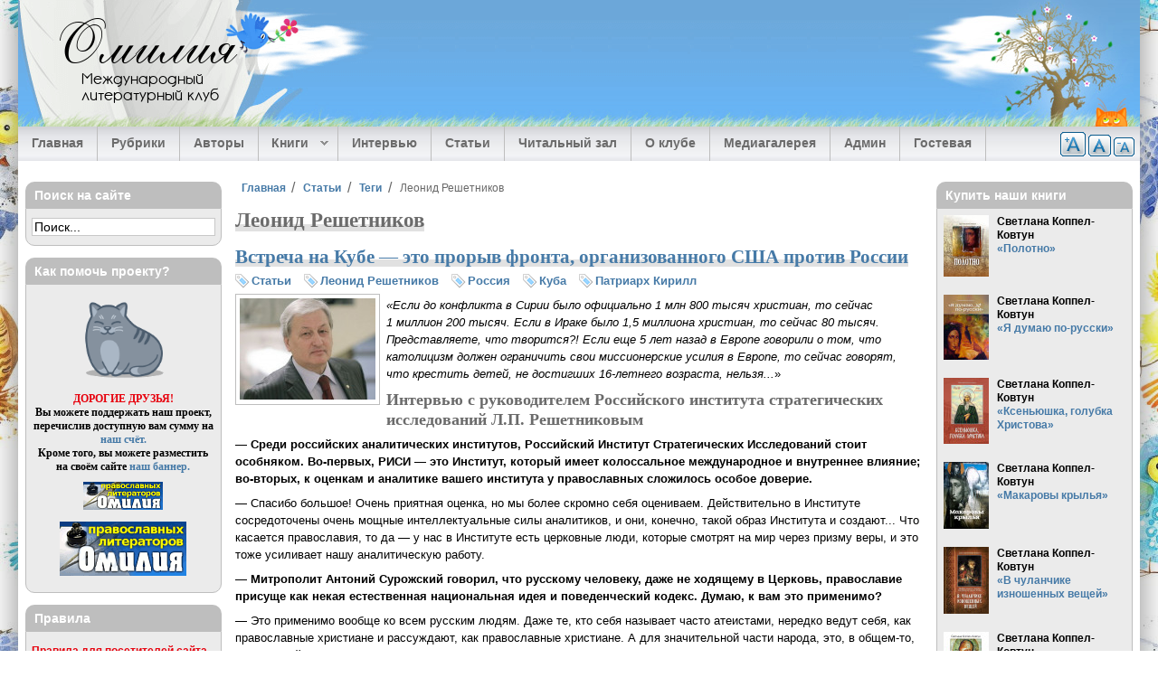

--- FILE ---
content_type: text/html; charset=utf-8
request_url: https://omiliya.org/articles/tags/leonid-reshetnikov
body_size: 23385
content:
<!DOCTYPE html>
  <html class="no-js" lang="ru" dir="ltr" prefix="og: https://ogp.me/ns#">
  <head>
    <title>Леонид Решетников — Теги раздела «Статьи» — Омилия</title>
    <meta name="designer" content="Андрей Ковтун, Светлана Коппел-Ковтун">
    <meta name="copyright" content="2008-2014">
    <meta name="viewport" content="width=device-width, initial-scale=1">
    <meta name="google-site-verification" content="Lq6etqiuf5ccllDqgsBCRReTXYGamw40KAhBd8jCfOQ">
          <link rel="alternate" type="application/rss+xml" title="Омилия RSS" href="/rss.xml">
        <meta charset="utf-8" />
<link rel="alternate" type="application/rss+xml" title="RSS - Леонид Решетников" href="https://omiliya.org/taxonomy/term/1197/feed" />
<link rel="profile" href="http://www.w3.org/1999/xhtml/vocab" />
<meta name="HandheldFriendly" content="true" />
<meta name="MobileOptimized" content="width" />
<meta http-equiv="cleartype" content="on" />
<meta rel="image_src" href="https://omiliya.org/sites/default/files/site/omiliya-logo-sn.png" />
<meta property="og:image" content="https://omiliya.org/sites/default/files/site/omiliya-logo-sn.png" />
<meta name="keywords" content="Леонид Решетников, статьи, омилия" />
<meta name="viewport" content="width=device-width" />
<link rel="canonical" href="https://omiliya.org/articles/tags/leonid-reshetnikov" />
<meta property="og:site_name" content="Омилия" />
<meta property="og:title" content="Леонид Решетников" />
    <meta property="fb:admins" content="100006658094813">
    <link rel="author" type="text/plain" href="/humans.txt">
    <link rel="apple-touch-icon" sizes="180x180" href="/sites/all/themes/omiliya4/images/favicon/apple-touch-icon.png?v=1.0.0">
<link rel="icon" type="image/png" sizes="32x32" href="/sites/all/themes/omiliya4/images/favicon/favicon-32x32.png?v=1.0.0">
<link rel="icon" type="image/png" sizes="16x16" href="/sites/all/themes/omiliya4/images/favicon/favicon-16x16.png?v=1.0.0">
<link rel="manifest" href="/sites/all/themes/omiliya4/images/favicon/manifest.json?v=1.0.0">
<link rel="mask-icon" href="/sites/all/themes/omiliya4/images/favicon/safari-pinned-tab.svg?v=1.0.0" color="#26b5de">
<link rel="shortcut icon" href="/sites/all/themes/omiliya4/images/favicon/favicon.ico?v=1.0.0">
<meta name="msapplication-config" content="/sites/all/themes/omiliya4/images/favicon/browserconfig.xml?v=1.0.0">
<meta name="theme-color" content="#afd1ee">
    <link type="text/css" rel="stylesheet" href="https://omiliya.org/sites/default/files/css/css_cGTONBiIZrLv0u5iIe3ldvNL44xfQIGkkkRbPRdrySA.css" media="all" />
<link type="text/css" rel="stylesheet" href="https://omiliya.org/sites/default/files/css/css_zlvVO3M2FkcFnl715L1XFnlbot2VDfeIzrg3DIL3o_w.css" media="all" />
<style>#back-top{right:40px;}#back-top span#button{background-color:#33475B;}#back-top span#button:hover{opacity:1;filter:alpha(opacity = 1);background-color:#233241;}span#link{display :none;}
</style>
<link type="text/css" rel="stylesheet" href="https://omiliya.org/sites/default/files/css/css_97A2RhIMD-4WhV7301lmcrau8AyyaFyl00KxhMPI73A.css" media="all" />
<link type="text/css" rel="stylesheet" href="https://omiliya.org/sites/default/files/css/css_ox1xruWVlCPO1S_zM0IwWWuUIFrel0c5d3QhbaYmzPE.css" media="all" />
<link type="text/css" rel="stylesheet" href="https://omiliya.org/sites/default/files/css/css_PyTOqeVNmsA_K1APjxiVdLt3IYu_M909figgNbRrACs.css" media="all" />
    <script src="https://omiliya.org/sites/default/files/js/js_XsSxoTOBDPOtLH-Q6kQ8ccMnoKhlI6agpyGWt0YyFAc.js"></script>
<script src="https://omiliya.org/sites/default/files/js/js_NpQFy4NWHBHFtoJaFKk6AseR-P7p_c-mnqnAKAvjj5g.js"></script>

<!--[if (gte IE 6)&(lte IE 8)]>
<script src="https://omiliya.org/sites/default/files/js/js_l1iEl-hY65c79QTBBcl2tmNsnQFuMrbhOOFZUO_dkyw.js"></script>
<![endif]-->
<script src="https://omiliya.org/sites/default/files/js/js_o8i1zjvTlZu-WDuZjeBqEtdjXvwduHilAGkkTaEoerU.js"></script>
<script>var text_resize_scope = "text-resize";
          var text_resize_minimum = "12";
          var text_resize_maximum = "20";
          var text_resize_line_height_allow = 1;
          var text_resize_line_height_min = "18";
          var text_resize_line_height_max = "36";</script>
<script src="https://omiliya.org/sites/default/files/js/js_9TrQ1XMl0LsnTJd0CsZCl8wnWb3Og8zJp4CIZr6q7v0.js"></script>
<script src="https://omiliya.org/sites/default/files/js/js_RrXNlYdGUZ2PpTRR30Ant1tAS4AicPUMmJXNemi8U68.js"></script>
<script src="https://omiliya.org/sites/default/files/js/js_0dLZXkmzLarz7u0b_tKhO7iTJeW7gax5uyrc7jb2eCs.js"></script>
<script>jQuery.extend(Drupal.settings, {"basePath":"\/","pathPrefix":"","setHasJsCookie":0,"ajaxPageState":{"theme":"omiliya4","theme_token":"-qUDuu5EJ49QsrK0PF2l3YJcSztERCrWheI6odEZNNY","jquery_version":"1.12","jquery_version_token":"7Xo6p1gA0Aipwu0vYsOekMGPLHSFvslgAcavQ1B0Nyk","js":{"sites\/all\/modules\/jquery_update\/replace\/jquery\/1.12\/jquery.min.js":1,"misc\/jquery-extend-3.4.0.js":1,"misc\/jquery-html-prefilter-3.5.0-backport.js":1,"misc\/jquery.once.js":1,"misc\/drupal.js":1,"sites\/all\/themes\/omega\/js\/no-js.js":1,"sites\/all\/modules\/jquery_update\/js\/jquery_browser.js":1,"sites\/all\/modules\/jquery_update\/replace\/ui\/external\/jquery.cookie.js":1,"sites\/all\/modules\/jquery_update\/replace\/jquery.form\/4\/jquery.form.min.js":1,"misc\/ajax.js":1,"sites\/all\/modules\/jquery_update\/js\/jquery_update.js":1,"sites\/all\/themes\/omiliya4\/libraries\/html5shiv\/html5shiv.min.js":1,"sites\/all\/themes\/omiliya4\/libraries\/html5shiv\/html5shiv-printshiv.min.js":1,"sites\/all\/themes\/omiliya4\/libraries\/selectivizr\/selectivizr.min.js":1,"sites\/all\/themes\/omiliya4\/libraries\/respond\/respond.min.js":1,"public:\/\/languages\/ru_D3JYrmBePgu5aoXV1604hxnJg6ehlxNfIw6pQzXuVg0.js":1,"sites\/all\/libraries\/colorbox\/jquery.colorbox-min.js":1,"sites\/all\/modules\/colorbox\/js\/colorbox.js":1,"sites\/all\/modules\/colorbox\/styles\/plain\/colorbox_style.js":1,"sites\/all\/modules\/colorbox\/js\/colorbox_inline.js":1,"sites\/all\/modules\/elf\/js\/elf.js":1,"sites\/all\/modules\/jcaption\/jcaption.js":1,"sites\/all\/modules\/scroll_to_top\/scroll_to_top.js":1,"0":1,"sites\/all\/modules\/text_resize\/text_resize.js":1,"sites\/all\/modules\/field_group\/field_group.js":1,"sites\/all\/modules\/views\/js\/base.js":1,"misc\/progress.js":1,"sites\/all\/modules\/views\/js\/ajax_view.js":1,"sites\/all\/libraries\/superfish\/jquery.hoverIntent.minified.js":1,"sites\/all\/libraries\/superfish\/sftouchscreen.js":1,"sites\/all\/libraries\/superfish\/sfsmallscreen.js":1,"sites\/all\/libraries\/superfish\/supposition.js":1,"sites\/all\/libraries\/superfish\/superfish.js":1,"sites\/all\/libraries\/easing\/jquery.easing.js":1,"sites\/all\/libraries\/superfish\/supersubs.js":1,"sites\/all\/modules\/superfish\/superfish.js":1,"sites\/all\/themes\/omiliya4\/js\/global.js":1,"sites\/all\/themes\/omiliya4\/libraries\/jquery-modal\/jquery.modal.min.js":1},"css":{"sites\/all\/themes\/omega\/css\/modules\/system\/system.base.css":1,"sites\/all\/themes\/omega\/css\/modules\/system\/system.menus.theme.css":1,"sites\/all\/themes\/omega\/css\/modules\/system\/system.messages.theme.css":1,"sites\/all\/themes\/omega\/css\/modules\/system\/system.theme.css":1,"sites\/all\/modules\/scroll_to_top\/scroll_to_top.css":1,"sites\/all\/themes\/omega\/css\/modules\/aggregator\/aggregator.theme.css":1,"modules\/node\/node.css":1,"sites\/all\/themes\/omega\/css\/modules\/comment\/comment.theme.css":1,"sites\/all\/themes\/omega\/css\/modules\/field\/field.theme.css":1,"sites\/all\/modules\/views\/css\/views.css":1,"sites\/all\/themes\/omega\/css\/modules\/user\/user.base.css":1,"sites\/all\/themes\/omega\/css\/modules\/user\/user.theme.css":1,"sites\/all\/modules\/ckeditor\/css\/ckeditor.css":1,"sites\/all\/modules\/colorbox\/styles\/plain\/colorbox_style.css":1,"sites\/all\/modules\/ctools\/css\/ctools.css":1,"sites\/all\/modules\/elf\/css\/elf.css":1,"0":1,"sites\/all\/modules\/tagclouds\/tagclouds.css":1,"sites\/all\/modules\/text_resize\/text_resize.css":1,"sites\/all\/libraries\/superfish\/css\/superfish.css":1,"sites\/all\/libraries\/superfish\/css\/superfish-smallscreen.css":1,"sites\/all\/themes\/omiliya4\/css\/reset.css":1,"sites\/all\/themes\/omiliya4\/css\/fonts.css":1,"sites\/all\/themes\/omiliya4\/css\/styles.css":1,"all:0":1,"all:1":1}},"colorbox":{"transition":"elastic","speed":"350","opacity":"0.85","slideshow":false,"slideshowAuto":true,"slideshowSpeed":"2500","slideshowStart":"start slideshow","slideshowStop":"stop slideshow","current":"{current} \u0438\u0437 {total}","previous":"\u00ab \u041d\u0430\u0437\u0430\u0434","next":"\u0412\u043f\u0435\u0440\u0451\u0434 \u00bb","close":"\u0417\u0430\u043a\u0440\u044b\u0442\u044c","overlayClose":true,"returnFocus":true,"maxWidth":"95%","maxHeight":"95%","initialWidth":"300","initialHeight":"250","fixed":true,"scrolling":false,"mobiledetect":true,"mobiledevicewidth":"480px","file_public_path":"\/sites\/default\/files","specificPagesDefaultValue":"admin*\nimagebrowser*\nimg_assist*\nimce*\nnode\/add\/*\nnode\/*\/edit\nprint\/*\nprintpdf\/*\nsystem\/ajax\nsystem\/ajax\/*"},"jcaption":{"jcaption_selectors":["img.image-insert-center","img.image-insert-right","img.image-insert-left"],"jcaption_alt_title":"title","jcaption_requireText":1,"jcaption_copyStyle":0,"jcaption_removeStyle":0,"jcaption_removeClass":1,"jcaption_removeAlign":1,"jcaption_copyAlignmentToClass":0,"jcaption_copyFloatToClass":0,"jcaption_copyClassToClass":1,"jcaption_autoWidth":1,"jcaption_keepLink":0,"jcaption_styleMarkup":"","jcaption_animate":1,"jcaption_showDuration":"200","jcaption_hideDuration":"200"},"scroll_to_top":{"label":"\u0412\u0432\u0435\u0440\u0445"},"views":{"ajax_path":"\/views\/ajax","ajaxViews":{"views_dom_id:93ca23aecbd1d52326e97c57f64bd62a":{"view_name":"block_last_materials","view_display_id":"block_1","view_args":"","view_path":"node\/14168","view_base_path":null,"view_dom_id":"93ca23aecbd1d52326e97c57f64bd62a","pager_element":"1"},"views_dom_id:e9b54cab1db6972384a51872d1aaae46":{"view_name":"block_last_comments","view_display_id":"block","view_args":"","view_path":"node","view_base_path":null,"view_dom_id":"e9b54cab1db6972384a51872d1aaae46","pager_element":"2"},"views_dom_id:d37fc76cf26cecbe340cd2d62ab106a4":{"view_name":"block_last_interviews","view_display_id":"block_1","view_args":"","view_path":"node\/14168","view_base_path":null,"view_dom_id":"d37fc76cf26cecbe340cd2d62ab106a4","pager_element":"8"},"views_dom_id:56951543905f4f97014ab79d85b05983":{"view_name":"block_last_articles","view_display_id":"block_1","view_args":"","view_path":"node\/14168","view_base_path":null,"view_dom_id":"56951543905f4f97014ab79d85b05983","pager_element":"3"},"views_dom_id:53258302b3165fb3d48027ec1acfbadd":{"view_name":"block_last_library","view_display_id":"block_1","view_args":"","view_path":"node\/23157","view_base_path":null,"view_dom_id":"53258302b3165fb3d48027ec1acfbadd","pager_element":"4"},"views_dom_id:c37b41987ec5390e2243f9e7820be862":{"view_name":"block_last_media","view_display_id":"block_1","view_args":"","view_path":"node\/23157","view_base_path":null,"view_dom_id":"c37b41987ec5390e2243f9e7820be862","pager_element":"5"}}},"urlIsAjaxTrusted":{"\/views\/ajax":true},"superfish":{"1":{"id":"1","sf":{"animation":{"opacity":"show","height":["show","easeOutExpo"]},"speed":"fast","dropShadows":false},"plugins":{"touchscreen":{"behaviour":"1","mode":"window_width","breakpointUnit":"px"},"smallscreen":{"mode":"window_width","breakpointUnit":"px","accordionButton":"0","expandText":"\u0420\u0430\u0437\u0432\u0435\u0440\u043d\u0443\u0442\u044c","collapseText":"\u0421\u0432\u0435\u0440\u043d\u0443\u0442\u044c","title":"\u2630 \u0420\u0430\u0437\u0434\u0435\u043b\u044b \u0441\u0430\u0439\u0442\u0430"},"supposition":true,"supersubs":true}}},"field_group":{"div":"teaser"}});</script>
  </head>
  <body class="html not-front not-logged-in page-taxonomy page-taxonomy-term page-taxonomy-term- page-taxonomy-term-1197 section-articles">
    <a href="#main-content" class="element-invisible element-focusable">Перейти к основному содержанию</a>
        <div class="l-page has-two-sidebars has-sidebar-first has-sidebar-second">

  <header class="l-header" role="banner">

    <div class="l-header-bg">
              <div class="site-logo-text">
                                    <div class="site-name">
                <a href="/" title="Главная" rel="home"><span>Омилия</span></a>
              </div>
                      
                                    <div class="site-slogan">Международный литературный клуб</div>
                              </div>
      
          </div>

    <div class="l-header-tree">&nbsp;</div>

      <div class="l-region l-region--header">
    <div id="block-text-resize-0" class="block block--text-resize block--text-resize-0" id="block-text-resize-0" class="block block--text-resize block--text-resize-0">

  
  
  
  <div class="content" class="block__content">
    <a title="Уменьшить шрифт" href="javascript:;" class="changer" id="text_resize_decrease"><sup>-</sup>A</a> <a title="Стандартный шрифт" href="javascript:;" class="changer" id="text_resize_reset">A</a> <a title="Увеличить шрифт" href="javascript:;" class="changer" id="text_resize_increase"><sup>+</sup>A</a><div id="text_resize_clear"></div>  </div>

</div>
  </div>

      <div class="l-region l-region--navigation">
    <div id="block-superfish-1" class="block block--superfish block--superfish-1" id="block-superfish-1" class="block block--superfish block--superfish-1">

  
  
  
  <div class="content" class="block__content">
    <ul  id="superfish-1" class="menu sf-menu sf-main-menu sf-horizontal sf-style-none"><li id="menu-618-1" class="first sf-depth-1 sf-no-children"><a href="/" title="" class="sf-depth-1">Главная</a></li><li id="menu-619-1" class="middle sf-depth-1 sf-no-children"><a href="/rubrics" title="" class="sf-depth-1">Рубрики</a></li><li id="menu-6945-1" class="middle sf-depth-1 sf-no-children"><a href="/authors" title="Авторы Международного клуба православных литераторов Омилия." class="sf-depth-1">Авторы</a></li><li id="menu-33947-1" class="middle sf-depth-1 menuparent"><span title="" class="sf-depth-1 menuparent nolink" tabindex="0">Книги</span><ul><li id="menu-33948-1" class="first sf-depth-2 sf-no-children"><a href="/biblio" class="sf-depth-2">Электронные книги наших авторов</a></li><li id="menu-33949-1" class="last sf-depth-2 sf-no-children"><a href="/authors-books" class="sf-depth-2">Купить книги авторов «Омилии»</a></li></ul></li><li id="menu-1400-1" class="middle sf-depth-1 sf-no-children"><a href="/interview" title="" class="sf-depth-1">Интервью</a></li><li id="menu-1401-1" class="middle sf-depth-1 sf-no-children"><a href="/articles" title="" class="sf-depth-1">Статьи</a></li><li id="menu-1402-1" class="middle sf-depth-1 sf-no-children"><a href="/library" title="" class="sf-depth-1">Читальный зал</a></li><li id="menu-702-1" class="middle sf-depth-1 sf-no-children"><a href="/about" title="" class="sf-depth-1">О клубе</a></li><li id="menu-27957-1" class="middle sf-depth-1 sf-no-children"><a href="/gallery" title="Медиагалерея" class="sf-depth-1">Медиагалерея</a></li><li id="menu-36082-1" class="middle sf-depth-1 sf-no-children"><a href="/contact/admin" title="" class="sf-depth-1">Админ</a></li><li id="menu-1556-1" class="last sf-depth-1 sf-no-children"><a href="/guestbook" class="sf-depth-1">Гостевая</a></li></ul>  </div>

</div>
  </div>

  </header>

  <div class="l-main">
    <div class="l-content" role="main">

      
      <h2 class="element-invisible">Вы здесь</h2><ul class="breadcrumb"><li><a href="/">Главная</a></li><li><a href="/articles">Статьи</a></li><li><a href="/articles/tags">Теги</a></li><li>Леонид Решетников</li></ul>
      <a id="main-content"></a>

      
      
      
                    <div class="title-region">
          <h1 class="title">Леонид Решетников</h1>
        </div>
            
      
      
      <div class="term-listing-heading"><div class="taxonomy-term--vocabulary-12 taxonomy-term--full taxonomy-term--vocabulary-12--full">
  
  <div class="taxonomy-term__content">
      </div>
</div>
</div><article itemscope itemtype="https://schema.org/Article" role="article" class="node node--article node--promoted node-teaser node-content-21012 node--teaser node--article--teaser tagged">

      <header>
                    <h2 class="title" class="node__title">
          <a href="/article/vstrecha-na-kube-eto-proryv-fronta-organizovannogo-ssha-protiv-rossii" rel="bookmark">
            Встреча на Кубе — это прорыв фронта, организованного США против России          </a>
        </h2>
                </header>
  
  
  
  
  <div itemprop="articleBody" class="text-resize" class="node__content">
    <div class="group-tags field-group-div">
  <div class="field--taxonomy-vocabulary-6">
    <a href="/articles">Статьи</a>  </div>

  <div class="field--taxonomy-vocabulary-12">
    <a href="/articles/tags/leonid-reshetnikov" class="active">Леонид Решетников</a>  </div>
  <div class="field--taxonomy-vocabulary-12">
    <a href="/articles/tags/rossiya">Россия</a>  </div>
  <div class="field--taxonomy-vocabulary-12">
    <a href="/articles/tags/kuba">Куба</a>  </div>
  <div class="field--taxonomy-vocabulary-12">
    <a href="/articles/tags/patriarkh-kirill">Патриарх Кирилл</a>  </div>
</div>
  <div class="field--image">
    <a href="/article/vstrecha-na-kube-eto-proryv-fronta-organizovannogo-ssha-protiv-rossii"><img src="https://omiliya.org/sites/default/files/styles/thumbnail/public/img_articles/178945.jpg?itok=8XyF9Eme" width="150" height="112" alt="Леонид Петрович Решетников" title="Леонид Петрович Решетников" /></a>  </div>

  <div class="field--body">
    <sape_index><p><em>«Если до конфликта в Сирии было официально 1 млн 800 тысяч христиан, то сейчас 1 миллион 200 тысяч. Если в Ираке было 1,5 миллиона христиан, то сейчас 80 тысяч. Представляете, что творится?! Если еще 5 лет назад в Европе говорили о том, что католицизм должен ограничить свои миссионерские усилия в Европе, то сейчас говорят, что крестить детей, не достигших 16-летнего возраста, нельзя...</em>»</p>
<h3>Интервью с руководителем Российского института стратегических исследований Л.П. Решетниковым</h3>
<p><strong>— Среди российских аналитических институтов, Российский Институт Стратегических Исследований стоит особняком. Во-первых, РИСИ — это Институт, который имеет колоссальное международное и внутреннее влияние; во-вторых, к оценкам и аналитике вашего института у православных сложилось особое доверие.</strong></p>
<p>— Спасибо большое! Очень приятная оценка, но мы более скромно себя оцениваем. Действительно в Институте сосредоточены очень мощные интеллектуальные силы аналитиков, и они, конечно, такой образ Института и создают... Что касается православия, то да — у нас в Институте есть церковные люди, которые смотрят на мир через призму веры, и это тоже усиливает нашу аналитическую работу.</p>
<p><strong>— Митрополит Антоний Сурожский говорил, что русскому человеку, даже не ходящему в Церковь, православие присуще как некая естественная национальная идея и поведенческий кодекс. Думаю, к вам это применимо?</strong></p>
<p>— Это применимо вообще ко всем русским людям. Даже те, кто себя называет часто атеистами, нередко ведут себя, как православные христиане и рассуждают, как православные христиане. А для значительной части народа, это, в общем-то, правильный кодекс поведения и внутреннего содержания человека. Вот уже тысячу лет мы все-таки остаемся христианами! За 70-80 лет такой заряд не может исчезнуть.</p>
</sape_index><!--c2295173862288--><div id='cYBt1_2295173862288'></div>  </div>
  </div>

  
  
  
  
  <!--noindex-->
  <ul class="links links--inline node__links"><li class="node-readmore first"><a href="/article/vstrecha-na-kube-eto-proryv-fronta-organizovannogo-ssha-protiv-rossii" rel="tag" title="Встреча на Кубе — это прорыв фронта, организованного США против России">Подробнее<span class="element-invisible"> о Встреча на Кубе — это прорыв фронта, организованного США против России</span></a></li>
<li class="comment-comments"><a href="/article/vstrecha-na-kube-eto-proryv-fronta-organizovannogo-ssha-protiv-rossii#comments" title="Перейти к первому комментарию.">1 комментарий</a></li>
<li class="comment-add last"><a href="/comment/reply/21012#comment-form" title="Добавить комментарий к этой странице.">Добавить комментарий</a></li>
</ul>  <!--/noindex-->

  <div class="clearfix"></div>

</article>


<section>
  </section>
<article itemscope itemtype="https://schema.org/Article" role="article" class="node node--article node--promoted node-teaser node-content-20446 node--teaser node--article--teaser tagged">

      <header>
                    <h2 class="title" class="node__title">
          <a href="/article/rossiya-vpervye-boretsya-na-svyatoy-zemle-s-voploshcheniem-sataninskih-sil" rel="bookmark">
            Леонид Решетников: Россия впервые борется на Святой Земле с воплощением сатанинских сил          </a>
        </h2>
                </header>
  
  
  
  
  <div itemprop="articleBody" class="text-resize" class="node__content">
    <div class="group-tags field-group-div">
  <div class="field--taxonomy-vocabulary-6">
    <a href="/articles">Статьи</a>  </div>

  <div class="field--taxonomy-vocabulary-12">
    <a href="/articles/tags/rossiya">Россия</a>  </div>
  <div class="field--taxonomy-vocabulary-12">
    <a href="/articles/tags/leonid-reshetnikov" class="active">Леонид Решетников</a>  </div>
  <div class="field--taxonomy-vocabulary-12">
    <a href="/articles/tags/obshchestvo">Общество</a>  </div>
  <div class="field--taxonomy-vocabulary-12">
    <a href="/articles/tags/siriya">Сирия</a>  </div>
</div>
  <div class="field--image">
    <a href="/article/rossiya-vpervye-boretsya-na-svyatoy-zemle-s-voploshcheniem-sataninskih-sil"><img src="https://omiliya.org/sites/default/files/styles/thumbnail/public/img_articles/reshetnikov.jpg?itok=k6gUi_Vo" width="150" height="150" alt="Леонид Петрович Решетников" title="Леонид Петрович Решетников" /></a>  </div>

  <div class="field--body">
    <sape_index><p><em>Аналитики — люди тихой и вдумчивой профессии, но результаты их деятельности сотрясают народы. Российский Институт Стратегических Исследований по праву считается одним из крупнейших мозговых центров России. Западные коллеги любят говорить об аналогиях с собственными центрами, некоторые из которых — например, печально знаменитая РЭНД КОРПОРЕЙШН — возникли еще в далеком 1946-ом. Как бы то ни было, решения, вырабатываемые в тиши этих кабинетов, точно доходят до самого верха исполнительной власти России. «Радонеж» встретился с хозяином этих «палестин» — Леонидом Петровичем Решетниковым, который согласился осветить ключевые вопросы, связанные с проблемой международной безопасности, в начале 2016-ого года.</em></p>
<p><strong>— Как бы вы охарактеризовали наши нынешние отношения с блоком НАТО и с его европейскими представителями?</strong></p>
<p>— 2015-й год был очень сложным для России, годом испытания России на твердость, на крепость, на выдержку, и Россия прошла этот год успешно, несмотря ни на что — ни на события, связанные с Украиной, ни на события, связанные с Сирией и Турцией. Но этот год в очередной раз явственно и открыто показал, что, на самом деле, западно-европейские партнеры не самостоятельны. Мы об этом, в принципе, знали, но думали, что по каким-то вопросам Европа все-таки может занимать собственную позицию, сопротивляться диктату США, а оказалось, что Европа до такой степени ослабела, до такой степени потеряла свое лицо и силу, что практически все разговоры, переговоры, все обсуждения с ней, в общем-то часто можно было бы и не проводить, а напрямую обращаться в Вашингтон.</p>
</sape_index><!--c2295173862288--><div id='cYBt1_2295173862288'></div>  </div>
  </div>

  
  
  
  
  <!--noindex-->
  <ul class="links links--inline node__links"><li class="node-readmore first"><a href="/article/rossiya-vpervye-boretsya-na-svyatoy-zemle-s-voploshcheniem-sataninskih-sil" rel="tag" title="Леонид Решетников: Россия впервые борется на Святой Земле с воплощением сатанинских сил">Подробнее<span class="element-invisible"> о Леонид Решетников: Россия впервые борется на Святой Земле с воплощением сатанинских сил</span></a></li>
<li class="comment-comments"><a href="/article/rossiya-vpervye-boretsya-na-svyatoy-zemle-s-voploshcheniem-sataninskih-sil#comments" title="Перейти к первому комментарию.">3 комментария</a></li>
<li class="comment-add last"><a href="/comment/reply/20446#comment-form" title="Добавить комментарий к этой странице.">Добавить комментарий</a></li>
</ul>  <!--/noindex-->

  <div class="clearfix"></div>

</article>


<section>
  </section>

      
    </div>

      <aside class="l-region l-region--sidebar-first">
    <div id="block-block-84" class="block block--block block--block-84" id="block-block-84" class="block block--block block--block-84">

  
      <h4 class="block__title">Поиск на сайте</h4>
  
  
  <div class="content" class="block__content">
    <div class="ya-site-form ya-site-form_inited_no" onclick="return {'action':'https://omiliya.org/search/yandex','arrow':false,'bg':'transparent','fontsize':14,'fg':'#000000','language':'ru','logo':'rb','publicname':'Поиск по Омилии','suggest':false,'target':'_self','tld':'ru','type':2,'usebigdictionary':true,'searchid':2160006,'webopt':false,'websearch':false,'input_fg':'#000000','input_bg':'#ffffff','input_fontStyle':'normal','input_fontWeight':'normal','input_placeholder':'Поиск...','input_placeholderColor':'#000000','input_borderColor':'#c8c8c8'}">
<form action="https://yandex.ru/sitesearch" method="get" target="_self"><input type="hidden" name="searchid" value="2160006"/><input type="hidden" name="l10n" value="ru"/><input type="hidden" name="reqenc" value="utf-8"/><input type="search" name="text" value=""/><input type="submit" value="Найти"/></form>
</div>
<style type="text/css">.ya-page_js_yes .ya-site-form_inited_no { display: none; }</style>
<script type="text/javascript">(function(w,d,c){var s=d.createElement('script'),h=d.getElementsByTagName('script')[0],e=d.documentElement;if((' '+e.className+' ').indexOf(' ya-page_js_yes ')===-1){e.className+=' ya-page_js_yes';}s.type='text/javascript';s.async=true;s.charset='utf-8';s.src=(d.location.protocol==='https:'?'https:':'http:')+'//site.yandex.net/v2.0/js/all.js';h.parentNode.insertBefore(s,h);(w[c]||(w[c]=[])).push(function(){Ya.Site.Form.init()})})(window,document,'yandex_site_callbacks');</script>  </div>

</div>
<div id="block-block-4" class="block block--block block--block-4" id="block-block-4" class="block block--block block--block-4">

  
      <h4 class="block__title">Как помочь проекту?</h4>
  
  
  <div class="content" class="block__content">
    <p class="rtecenter" style="font-family: Georgia,Times New Roman,Times,serif;"><a href="/help"><img alt="Мурррр" src="/sites/default/files/authors_uploads/1/omiliya/murrrr.gif" style="width: 100px; height: 92px;" /></a></p>
<p class="rtecenter" style="font-family: Georgia,Times New Roman,Times,serif;"><strong><span style="color: rgb(231, 1, 13);">ДОРОГИЕ ДРУЗЬЯ!</span><br />
Вы можете поддержать наш проект, перечислив доступную вам сумму на<br />
<a href="/help">наш счёт.</a><br />
Кроме того, вы можете разместить на своём сайте <a href="/banners">наш баннер.</a></strong></p>
<p class="rtecenter"><img alt="Омилия — Международный клуб православных литераторов" height="31" src="https://omiliya.org/omiliya_small.gif" width="88" /></p>
<p class="rtecenter"><img alt="Омилия — Международный клуб православных литераторов" height="60" src="https://omiliya.org/omiliya_big.gif" width="140" /></p>
  </div>

</div>
<div id="block-block-31" class="block block--block block--block-31" id="block-block-31" class="block block--block block--block-31">

  
      <h4 class="block__title">Правила</h4>
  
  
  <div class="content" class="block__content">
    <p><a href="/pravila"><span style="color: rgb(231, 1, 13);">Правила для посетителей сайта<br />
Международного клуба<br />
православных литераторов &laquo;Омилия&raquo;</span></a></p>
  </div>

</div>
<div id="block-block-95" class="block block--block block--block-95" id="block-block-95" class="block block--block block--block-95">

  
      <h4 class="block__title">Вход для авторов</h4>
  
  
  <div class="content" class="block__content">
    <p><a href="https://omiliya.org/user/login">Войти на сайт</a></p>
  </div>

</div>
<div id="block-block-42" class="block block--block block--block-42" id="block-block-42" class="block block--block block--block-42">

  
      <h4 class="block__title">Вопрос священнику</h4>
  
  
  <div class="content" class="block__content">
    <ul class="menu">
<!--<li class="leaf"><a href="https://omiliya.org/contact/squestion/add">Задать вопрос</a></li>--><li class="leaf"><a href="https://omiliya.org/squestions">Все ответы на вопросы</a></li>
</ul>
<p>Ответы священников:</p>
<ul class="menu">
<li class="leaf"><a href="https://omiliya.org/protoierei-petr-vinnik">Протоиерей Пётр Винник</a></li>
<li class="leaf"><a href="https://omiliya.org/protoierei-oleg-mahnev">Протоиерей Олег Махнёв</a></li>
<li class="leaf"><a href="https://omiliya.org/svyashchennik-fedor-lyudogovskii">Священник Федор Людоговский</a></li>
<li class="leaf"><a href="https://omiliya.org/protoierei-andrei-kulkov">Протоиерей Андрей Кульков</a></li>
<li class="leaf"><a href="https://omiliya.org/protoierei-andrei-efanov">Протоиерей Андрей Ефанов</a></li>
<li class="leaf"><a href="https://omiliya.org/protoierei-aleksii-zaitsev">Протоиерей Алексий Зайцев</a></li>
<li class="leaf"><a href="https://omiliya.org/protoierei-andrei-spiridonov">Протоиерей Андрей Спиридонов</a></li>
<li class="leaf"><a href="https://omiliya.org/protoierei-andrei-tkachev">Протоиерей Андрей Ткачёв</a></li>
<li class="leaf"><a href="https://omiliya.org/protoierei-vasilii-mazur">Протоиерей Василий Мазур</a></li>
<li class="leaf"><a href="https://omiliya.org/svyashchennik-sergii-begiyan">Священник Сергий Бегиян</a></li>
<li class="leaf"><a href="https://omiliya.org/ierei-vladislav-beregovoi">Иерей Владислав Береговой</a></li>
</ul>
  </div>

</div>
<div id="block-block-47" class="block block--block block--block-47" id="block-block-47" class="block block--block block--block-47">

  
      <h4 class="block__title">Вопрос психологу</h4>
  
  
  <div class="content" class="block__content">
    <ul class="menu">
<!--<li class="leaf"><a href="https://omiliya.org/contact/question/add">Задать вопрос</a></li>--><li class="leaf"><a href="https://omiliya.org/questions">Все ответы на вопросы</a></li>
</ul>
<p>Ответы православных психологов:</p>
<ul class="menu">
<li class="leaf"><a href="https://omiliya.org/profile/nikita-yanochkin">Никита Яночкин</a></li>
<li class="leaf"><a href="https://omiliya.org/profile/ekaterina-usacheva">Екатерина Усачева</a></li>
<li class="leaf"><a href="https://omiliya.org/tatyana-bobrovskikh">Татьяна Бобровских</a></li>
<li class="leaf"><a href="https://omiliya.org/anastasia-bondaruk">Анастасия Бондарук</a></li>
<li class="leaf"><a href="https://omiliya.org/anna-lelik">Анна Лелик</a></li>
</ul>
  </div>

</div>
<div id="block-block-77" class="block block--block block--block-77" id="block-block-77" class="block block--block block--block-77">

  
      <h4 class="block__title">Мы в социальных сетях</h4>
  
  
  <div class="content" class="block__content">
    <div id="social-block">

<p><a href="https://vk.com/omiliya" rel="nofollow" target="_blank"><img alt="ВКонтакте" src="[data-uri]" />ВКонтакте</a></p>

<p><a href="https://www.youtube.com/channel/UCHYG9mCdByAsXjCqYGG2IRw" rel="nofollow" target="_blank"><img alt="YouTube" src="[data-uri]
" />YouTube</a></p>

</div>  </div>

</div>
<div id="block-sape-sape-block-n0" class="block block--sape no-border block--sape-sape-block-n0" id="block-sape-sape-block-n0" class="block block--sape no-border block--sape-sape-block-n0">

  
  
  
  <div class="content" class="block__content">
    <script type="text/javascript">
<!--
var _acic={dataProvider:10};(function(){var e=document.createElement("script");e.type="text/javascript";e.async=true;e.src="https://www.acint.net/aci.js";var t=document.getElementsByTagName("script")[0];t.parentNode.insertBefore(e,t)})()
//-->
</script><!--2295173862288--><div id='VQM6_2295173862288'></div>  </div>

</div>
  </aside>
      <aside class="l-region l-region--sidebar-second">
    <div id="block-views-buy-book-block-buy-our-books" class="block block--views block--views-buy-book-block-buy-our-books" id="block-views-buy-book-block-buy-our-books" class="block block--views block--views-buy-book-block-buy-our-books">

  
      <h4 class="block__title">Купить наши книги</h4>
  
  
  <div class="content" class="block__content">

    <div class="view view-buy-book view-id-buy_book view-display-id-block_buy_our_books buy-books view-dom-id-a356bc9eb339cea29155d3e86c8d0d36">
        
  
  
      <div class="view-content">
        <div class="buy-books-item">
      
          <div class="buy-books-cover">
  <a href="https://koppel.pro/book/polotno" target="_blank" rel="nofollow"><img src="https://omiliya.org/sites/default/files/styles/buy_book_thumbnail/public/images/buy/svetlana-koppel-kovtun-polotno.jpg?itok=b-c3uX6d" width="50" height="68" alt="" /></a>
</div>
<div class="buy-books-info">
  <div class="buy-books-author">
    Светлана Коппел-Ковтун
  </div>
  <div class="buy-books-title">
    <a href="https://koppel.pro/book/polotno" rel="nofollow" target="_blank">«Полотно»</a>
  </div>
</div>    </div>
  <div class="buy-books-item">
      
          <div class="buy-books-cover">
  <a href="https://koppel.pro/book/dumau-po-russki" target="_blank" rel="nofollow"><img src="https://omiliya.org/sites/default/files/styles/buy_book_thumbnail/public/images/buy/svetlana-koppel-kovtun-ya-dumau-po-russki.jpg?itok=_2DVJxCu" width="50" height="72" alt="" /></a>
</div>
<div class="buy-books-info">
  <div class="buy-books-author">
    Светлана Коппел-Ковтун
  </div>
  <div class="buy-books-title">
    <a href="https://koppel.pro/book/dumau-po-russki" rel="nofollow" target="_blank">«Я думаю по-русски»</a>
  </div>
</div>    </div>
  <div class="buy-books-item">
      
          <div class="buy-books-cover">
  <a href="https://koppel.pro/book/ksenuska-golubka-hristova" target="_blank" rel="nofollow"><img src="https://omiliya.org/sites/default/files/styles/buy_book_thumbnail/public/images/buy/svetlana-koppel-kovtun-ksenyshka-golubka-hristova.jpg?itok=F27hFx4k" width="50" height="73" alt="" /></a>
</div>
<div class="buy-books-info">
  <div class="buy-books-author">
    Светлана Коппел-Ковтун
  </div>
  <div class="buy-books-title">
    <a href="https://koppel.pro/book/ksenuska-golubka-hristova" rel="nofollow" target="_blank">«Ксеньюшка, голубка Христова»</a>
  </div>
</div>    </div>
  <div class="buy-books-item">
      
          <div class="buy-books-cover">
  <a href="https://koppel.pro/book/makarovy-kryla" target="_blank" rel="nofollow"><img src="https://omiliya.org/sites/default/files/styles/buy_book_thumbnail/public/images/buy/svetlana-koppel-kovtun-makarovi-krilya.jpg?itok=naIO7w7s" width="50" height="74" alt="" /></a>
</div>
<div class="buy-books-info">
  <div class="buy-books-author">
    Светлана Коппел-Ковтун
  </div>
  <div class="buy-books-title">
    <a href="https://koppel.pro/book/makarovy-kryla" rel="nofollow" target="_blank">«Макаровы крылья»</a>
  </div>
</div>    </div>
  <div class="buy-books-item">
      
          <div class="buy-books-cover">
  <a href="https://koppel.pro/book/v-culancike-iznosennyh-vesei" target="_blank" rel="nofollow"><img src="https://omiliya.org/sites/default/files/styles/buy_book_thumbnail/public/images/buy/v_chulanchike_iznoshennyh_veshchey.jpg?itok=o2CaSpp6" width="50" height="74" alt="" /></a>
</div>
<div class="buy-books-info">
  <div class="buy-books-author">
    Светлана Коппел-Ковтун
  </div>
  <div class="buy-books-title">
    <a href="https://koppel.pro/book/v-culancike-iznosennyh-vesei" rel="nofollow" target="_blank">«В чуланчике изношенных вещей»</a>
  </div>
</div>    </div>
  <div class="buy-books-item">
      
          <div class="buy-books-cover">
  <a href="https://koppel.pro/book/skvoz-ten" target="_blank" rel="nofollow"><img src="https://omiliya.org/sites/default/files/styles/buy_book_thumbnail/public/images/buy/svetlana-koppel-kovtun-skvoz-ten.jpg?itok=hxvrROaE" width="50" height="83" alt="" /></a>
</div>
<div class="buy-books-info">
  <div class="buy-books-author">
    Светлана Коппел-Ковтун
  </div>
  <div class="buy-books-title">
    <a href="https://koppel.pro/book/skvoz-ten" rel="nofollow" target="_blank">«Сквозь тень»</a>
  </div>
</div>    </div>
  <div class="buy-books-item">
      
          <div class="buy-books-cover">
  <a href="https://koppel.pro/book/vysekatelnica-iskr" target="_blank" rel="nofollow"><img src="https://omiliya.org/sites/default/files/styles/buy_book_thumbnail/public/images/buy/svetlana-koppel-kovtun-vysekatelnica-iskr.jpg?itok=CSV5xoTw" width="50" height="83" alt="" /></a>
</div>
<div class="buy-books-info">
  <div class="buy-books-author">
    Светлана Коппел-Ковтун
  </div>
  <div class="buy-books-title">
    <a href="https://koppel.pro/book/vysekatelnica-iskr" rel="nofollow" target="_blank">«Высекательница Искр»</a>
  </div>
</div>    </div>
  <div class="buy-books-item">
      
          <div class="buy-books-cover">
  <a href="https://koppel.pro/book/diskbook-zena-okeana" target="_blank" rel="nofollow"><img src="https://omiliya.org/sites/default/files/styles/buy_book_thumbnail/public/images/buy/zhena_okeana.jpg?itok=ntmm4oDI" width="50" height="71" alt="" /></a>
</div>
<div class="buy-books-info">
  <div class="buy-books-author">
    Светлана Коппел-Ковтун
  </div>
  <div class="buy-books-title">
    <a href="https://koppel.pro/book/diskbook-zena-okeana" rel="nofollow" target="_blank">«Жена Океана (DiskBook)»</a>
  </div>
</div>    </div>
    </div>
  
  
  
  
  
  
</div>
    
  </div>

</div>
<div id="block-block-94" class="block block--block no-border block--block-94" id="block-block-94" class="block block--block no-border block--block-94">

  
  
  
  <div class="content" class="block__content">
    <div class="rtecenter">
  <a href="https://koppel.pro" target="_blank" rel="nofollow"><img alt="koppel.pro" title="Светлана Коппел-Ковтун. Авторский сайт" src="https://omiliya.org/sites/default/files/authors_uploads/2/blocks/koppel-pro-large.png" style="width: 215px; height: 215px;" /></a>
</div>
  </div>

</div>
<div id="block-views-random-quote-block-1" class="block block--views block--views-random-quote-block-1" id="block-views-random-quote-block-1" class="block block--views block--views-random-quote-block-1">

  
    <h4 class="block__title">Случайная цитата</h4>
  
  
  <div class="content" class="block__content">
    <!--noindex-->
    <div class="view view-random-quote view-id-random_quote view-display-id-block_1 view-dom-id-0230dbffb4d799486ad667c3342d19fb">
        
  
  
      <div class="view-content">
        <div class="views-row views-row-1 views-row-odd views-row-first views-row-last">
      
  <div>        <div><div class="quote-body"><blockquote><p>Я, конечно, презираю отечество мое с головы до ног — но мне досадно, если иностранец разделяет со мной это чувство.</p>
</blockquote></div></div>  </div>  
  <div>        <div><div class="quote-author">Александр Сергеевич Пушкин</div></div>  </div>  
  <div>        <div></div>  </div>  
  <div>        <span></span>  </div>  </div>
    </div>
  
  
  
  
  
  
</div>    <!--/noindex-->
  </div>

</div>
<div id="block-block-36" class="block block--block block--block-36" id="block-block-36" class="block block--block block--block-36">

  
      <h4 class="block__title">Активисты клуба</h4>
  
  
  <div class="content center" class="block__content">
    <img src="/sites/default/files/site/imap-active.png?itok=qwerty" width="170" height="520" usemap="#active" alt="Актив клуба">
    <map name="active" id="active">
    <area shape="rect" coords="0,0,30,35" alt="Светлана Коппел-Ковтун" title="Светлана Коппел-Ковтун" href="/author/svetlana-koppel-kovtun">
    <area shape="rect" coords="30,0,65,35" alt="Протоиерей Алексий Зайцев" title="Протоиерей Алексий Зайцев" href="/author/protoierei-aleksii-zaitsev">
    <area shape="rect" coords="65,0,100,35" alt="Ирина Богданова" title="Ирина Богданова" href="/author/irina-bogdanova">
    <area shape="rect" coords="100,0,135,35" alt="Андрей Сигутин" title="Андрей Сигутин" href="/author/andrei-sigutin">
    <area shape="rect" coords="135,0,170,35" alt="Священник Феодор Людоговский" title="Священник Феодор Людоговский" href="/author/svyashchennik-fedor-lyudogovskii">
    <area shape="rect" coords="0,35,30,70" alt="Протоиерей Василий Мазур" title="Протоиерей Василий Мазур" href="/author/prot-vasilii-mazur">
    <area shape="rect" coords="30,35,65,70" alt="Монахиня Евфимия (Пащенко)" title="Монахиня Евфимия (Пащенко)" href="/author/monakhinya-evfimiya-pashchenko">
    <area shape="rect" coords="65,35,100,70" alt="Анастасия Бондарук" title="Анастасия Бондарук" href="/author/anastasiya-bondaruk">
    <area shape="rect" coords="100,35,135,70" alt="Мария Коробова" title="Мария Коробова" href="/author/mariya-korobova">
    <area shape="rect" coords="135,35,170,70" alt="Ольга Клюкина" title="Ольга Клюкина" href="/author/olga-klyukina">
    <area shape="rect" coords="0,70,30,105" alt="Анна Лелик" title="Анна Лелик" href="/author/anna-lelik">
    <area shape="rect" coords="30,70,65,105" alt="Виктория Осташ-Хоню" title="Виктория Осташ-Хоню" href="/author/viktoriya-ostash-khonyu">
    <area shape="rect" coords="65,70,100,105" alt="Инна Сапега" title="Инна Сапега" href="/author/inna-sapega">
    <area shape="rect" coords="100,70,135,105" alt="Ирина Горбачева" title="Ирина Горбачева" href="/author/irina-gorbacheva">
    <area shape="rect" coords="135,70,170,105" alt="Марина Алёшина" title="Марина Алёшина" href="/author/marina-aleshina">
    <area shape="rect" coords="0,105,30,140" alt="Юлия Санникова" title="Юлия Санникова" href="/author/yuliya-sannikova">
    <area shape="rect" coords="30,105,65,140" alt="Наталья Трясцина" title="Наталья Трясцина" href="/author/natalya-tryastsina">
    <area shape="rect" coords="65,105,100,140" alt="Николай Головкин" title="Николай Головкин" href="/author/nikolai-golovkin">
    <area shape="rect" coords="100,105,135,140" alt="Олег Карпенко" title="Олег Карпенко" href="/author/oleg-karpenko">
    <area shape="rect" coords="135,105,170,140" alt="Андрей Блинов" title="Андрей Блинов" href="/author/andrei-blinov">
    <area shape="rect" coords="0,140,30,175" alt="Иван Нечипорук" title="Иван Нечипорук" href="/author/ivan-nechiporuk">
    <area shape="rect" coords="30,140,65,175" alt="Ян Таксюр" title="Ян Таксюр" href="/author/yan-taksyur">
    <area shape="rect" coords="65,140,100,175" alt="Елена Гаазе" title="Елена Гаазе" href="/author/elena-gaaze">
    <area shape="rect" coords="100,140,135,175" alt="Ольга Максимова" title="Ольга Максимова" href="/author/olga-maksimova">
    <area shape="rect" coords="135,140,170,175" alt="Маргарита Черненко" title="Маргарита Черненко" href="/author/margarita-chernenko">
    <area shape="rect" coords="0,175,30,211" alt="Юрий Анастасьян" title="Юрий Анастасьян" href="/author/yurii-anastasyan">
    <area shape="rect" coords="30,175,65,211" alt="Надежда Смирнова" title="Надежда Смирнова" href="/author/nadezhda-smirnova">
    <area shape="rect" coords="65,175,100,211" alt="Евгений Боровой" title="Евгений Боровой" href="/author/evgenii-borovoi">
    <area shape="rect" coords="100,175,135,211" alt="Надежда Ефременко" title="Надежда Ефременко" href="/author/nadezhda-efremenko">
    <area shape="rect" coords="135,175,170,211" alt="Елена Потехина" title="Елена Потехина" href="/author/elena-potekhina">
    <area shape="rect" coords="0,210,30,245" alt="Алла Немцова" title="Алла Немцова" href="/author/alla-nemtsova">
    <area shape="rect" coords="30,210,65,245" alt="Елена Шутова" title="Елена Шутова" href="/author/elena-shutova">
    <area shape="rect" coords="65,210,100,245" alt="Людмила Громова" title="Людмила Громова" href="/author/lyudmila-gromova">
    <area shape="rect" coords="100,210,135,245" alt="Протоиерей Андрей Ефанов" title="Протоиерей Андрей Ефанов" href="/author/protoierei-andrei-efanov">
    <area shape="rect" coords="135,210,170,245" alt="Елена Мизюн" title="Елена Мизюн" href="/author/elena-mizyun">
    <area shape="rect" coords="0,245,30,280" alt="Протоиерей Александр Торик" title="Протоиерей Александр Торик" href="/author/protoierei-aleksandr-torik">
    <area shape="rect" coords="30,245,65,280" alt="Андрей Окулов" title="Андрей Окулов" href="/author/andrei-okulov">
    <area shape="rect" coords="65,245,100,280" alt="Татьяна Бобровских" title="Татьяна Бобровских" href="/author/tatyana-bobrovskikh">
    <area shape="rect" coords="100,245,135,280" alt="Андрей Нестеров" title="Андрей Нестеров" href="/author/andrei-nesterov">
    <area shape="rect" coords="135,245,170,280" alt="Владимир Романенко" title="Владимир Романенко" href="/author/vladimir-romanenko">
    <area shape="rect" coords="0,280,30,315" alt="Андрей Вагнер" title="Андрей Вагнер" href="/author/andrei-vagner">
    <area shape="rect" coords="30,280,65,315" alt="Ингвар Донсков" title="Ингвар Донсков" href="/author/ingvar-donskov">
    <area shape="rect" coords="65,280,100,315" alt="Александр Конопля" title="Александр Конопля" href="/author/aleksandr-konoplya">
    <area shape="rect" coords="100,280,135,315" alt="Елена Костакова" title="Елена Костакова" href="/author/elena-kostakova">
    <area shape="rect" coords="135,280,170,315" alt="Татьяна Тимошевская" title="Татьяна Тимошевская" href="/author/tatyana-timoshevskaya">
    <area shape="rect" coords="0,315,30,350" alt="Протоиерей Андрей Кульков" title="Протоиерей Андрей Кульков" href="/author/protoierei-andrei-kulkov">
    <area shape="rect" coords="30,315,65,350" alt="Екатерина Мурзич" title="Екатерина Мурзич" href="/author/ekaterina-murzich">
    <area shape="rect" coords="65,315,100,350" alt="Светлана Муромская" title="Светлана Муромская" href="/author/svetlana-muromskaya">
    <area shape="rect" coords="100,315,135,350" alt="Мария Сараджишвили" title="Мария Сараджишвили" href="/author/mariya-saradzhishvili">
    <area shape="rect" coords="135,315,170,350" alt="Светлана Демченко" title="Светлана Демченко" href="/author/svetlana-demchenko">
    <area shape="rect" coords="0,350,30,385" alt="Валентина Духовская" title="Валентина Духовская" href="/author/valentina-dukhovskaya">
    <area shape="rect" coords="30,350,65,385" alt="Галина Минеева" title="Галина Минеева" href="/author/galina-mineeva">
    <area shape="rect" coords="65,350,100,385" alt="Людмила Ларкина" title="Людмила Ларкина" href="/author/lyudmila-larkina">
    <area shape="rect" coords="100,350,135,385" alt="Йоханна Коппел" title="Йоханна Коппел" href="/author/iokhanna-koppel">
    <area shape="rect" coords="135,350,170,385" alt="Виктор Евграфов" title="Виктор Евграфов" href="/author/viktor-evgrafov">
    <area shape="rect" coords="0,385,30,420" alt="Татьяна Ефимкина" title="Татьяна Ефимкина" href="/author/tatyana-efimkina">
    <area shape="rect" coords="30,385,65,420" alt="Галина Ефремова" title="Галина Ефремова" href="/author/galina-efremova">
    <area shape="rect" coords="65,385,100,420" alt="Сергей Голубь" title="Сергей Голубь" href="/author/sergei-golub">
    <area shape="rect" coords="100,385,135,420" alt="Вадим Негатуров" title="Вадим Негатуров" href="/author/vadim-negaturov">
    <area shape="rect" coords="135,385,170,420" alt="Валентина Назарова" title="Валентина Назарова" href="/author/valentina-nazarova">
    <area shape="rect" coords="0,420,30,455" alt="Сергей Марнов" title="Сергей Марнов" href="/author/sergei-marnov">
    <area shape="rect" coords="30,420,65,455" alt="Надежда Кушкова" title="Надежда Кушкова" href="/author/nadezhda-kushkova">
    <area shape="rect" coords="65,420,100,455" alt="Татьяна Григорьева" title="Татьяна Григорьева" href="/author/tatyana-grigoreva">
    <area shape="rect" coords="100,420,135,455" alt="Андрей Попов" title="Андрей Попов" href="/author/andrei-popov">
    <area shape="rect" coords="135,420,170,455" alt="Николай Зиновьев" title="Николай Зиновьев" href="/author/nikolai-zinovev">
    <area shape="rect" coords="0,455,30,490" alt="Протоиерей Пётр Винник" title="Протоиерей Пётр Винник" href="/author/protoierey-pyotr-vinnik">
    <area shape="rect" coords="30,455,65,490" alt="Юлия Чечко" title="Юлия Чечко" href="/author/yuliya-chechko">
    <area shape="rect" coords="65,455,100,490" alt="Надежда Воронина" title="Надежда Воронина" href="/author/nadezhda-voronina">
    <area shape="rect" coords="100,455,135,490" alt="Любовь Кантаржи" title="Любовь Кантаржи" href="/author/lyubov-kantarzhi">
    <area shape="rect" coords="135,455,170,490" alt="Алексей Саков" title="Алексей Саков" href="/author/aleksey-sakov">
    <area shape="rect" coords="0,455,30,520" alt="Михаил Малеин" title="Михаил Малеин" href="/author/mihail-malein">
    <area shape="rect" coords="30,455,65,520" alt="Елена Филипенок" title="Елена Филипенок" href="/author/elena-filipenok">
    <area shape="rect" coords="65,455,100,520" alt="Наталья Прохорова" title="Наталья Прохорова" href="/author/natalya-prokhorova">
    <area shape="rect" coords="100,455,135,520" nohref="nohref">
    <area shape="rect" coords="135,455,170,520" nohref="nohref">
    </map>

  </div>
</div>
<div id="block-block-55" class="block block--block block--block-55" id="block-block-55" class="block block--block block--block-55">

  
      <h4 class="block__title">Все авторы</h4>
  
  
  <div class="content" class="block__content">
    <ul>
<li><a href="https://omiliya.org/authors">1-я страница</a></li>
<li><a href="https://omiliya.org/authors?page=1">2-я страница</a></li>
<li><a href="https://omiliya.org/authors?page=2">3-я страница</a></li>
<li><a href="https://omiliya.org/authors?page=3">4-я страница</a></li>
<li><a href="https://omiliya.org/authors?page=4">5-я страница</a></li>
<li><a href="https://omiliya.org/authors?page=5">6-я страница</a></li>
<li><a href="https://omiliya.org/authors?page=6">7-я страница</a></li>
<li><a href="https://omiliya.org/authors?page=7">8-я страница</a></li>
<li><a href="https://omiliya.org/authors/all">Все авторы на одной странице</a></li>
</ul>
  </div>

</div>
<div id="block-views-block-last-materials-block-1" class="block block--views block--views-block-last-materials-block-1" id="block-views-block-last-materials-block-1" class="block block--views block--views-block-last-materials-block-1">

  
      <h4 class="block__title">Новые материалы</h4>
  
  
  <div class="content" class="block__content">
    <div class="view view-block-last-materials view-id-block_last_materials view-display-id-block_1 view-dom-id-93ca23aecbd1d52326e97c57f64bd62a">
        
  
  
      <div class="view-content">
      <div class="item-list"><ul>  <li class="views-row views-row-1 views-row-odd views-row-first">  
  <div>        <span><a href="/content/svetlana-leonteva-gorlovka-frukt-ne-sedobnyy-iz-cikla-skaz-o-cheloveke-vechnom">Светлана Леонтьева. Горловка - фрукт не съедобный. (Из цикла &quot;СКАЗ О ЧЕЛОВЕКЕ ВЕЧНОМ&quot;)</a></span>  </div>  
  <div>        <span>Светлана Леонтьева</span>  </div></li>
  <li class="views-row views-row-2 views-row-even">  
  <div>        <span><a href="/content/dve-lepty-v-kopilku-zimy">Две лепты в копилку зимы</a></span>  </div>  
  <div>        <span>Михаил Малеин</span>  </div></li>
  <li class="views-row views-row-3 views-row-odd">  
  <div>        <span><a href="/content/rozhdestvo-17">Рождество</a></span>  </div>  
  <div>        <span>Александр Конопля</span>  </div></li>
  <li class="views-row views-row-4 views-row-even">  
  <div>        <span><a href="/content/yaponskiy-marmelad-i-drugie-istorii">Японский мармелад и другие истории...</a></span>  </div>  
  <div>        <span>Людмила Громова</span>  </div></li>
  <li class="views-row views-row-5 views-row-odd">  
  <div>        <span><a href="/content/krasnyy-sneg">Красный снег</a></span>  </div>  
  <div>        <span>Александр Конопля</span>  </div></li>
  <li class="views-row views-row-6 views-row-even">  
  <div>        <span><a href="/content/vlyubitsya-v-snezhinku-legko-ved-pover">&quot;Влюбиться в снежинку легко ведь, поверь ...&quot;</a></span>  </div>  
  <div>        <span>Александр Конопля</span>  </div></li>
  <li class="views-row views-row-7 views-row-odd">  
  <div>        <span><a href="/content/na-blagoveshchenie">На Благовещение</a></span>  </div>  
  <div>        <span>Протоиерей Алексий Зайцев</span>  </div></li>
  <li class="views-row views-row-8 views-row-even">  
  <div>        <span><a href="/content/ispanskomu-poetu-gonsalo-de-berseo-1198-1264">Испанскому поэту Гонсало де Берсео (1198–1264)</a></span>  </div>  
  <div>        <span>Людмила Максимчук</span>  </div></li>
  <li class="views-row views-row-9 views-row-odd">  
  <div>        <span><a href="/content/gospodu-moemu">Господу моему</a></span>  </div>  
  <div>        <span>Протоиерей Алексий Зайцев</span>  </div></li>
  <li class="views-row views-row-10 views-row-even">  
  <div>        <span><a href="/content/nepravilnaya-skazka-poslednyaya-sosiska-i-drugie-istorii-zapiski-pedagoga">Неправильная сказка, последняя сосиска и другие истории (записки педагога)</a></span>  </div>  
  <div>        <span>Людмила Громова</span>  </div></li>
  <li class="views-row views-row-11 views-row-odd">  
  <div>        <span><a href="/content/glubokaya-toska-po-tayne-zvyozdnoy">Глубокая тоска по тайне звёздной</a></span>  </div>  
  <div>        <span>Людмила Максимчук</span>  </div></li>
  <li class="views-row views-row-12 views-row-even">  
  <div>        <span><a href="/content/moi-stihi">Мои стихи</a></span>  </div>  
  <div>        <span>Протоиерей Алексий Зайцев</span>  </div></li>
  <li class="views-row views-row-13 views-row-odd">  
  <div>        <span><a href="/content/sem-stihov-o-mame">Семь стихов о маме</a></span>  </div>  
  <div>        <span>Людмила Громова</span>  </div></li>
  <li class="views-row views-row-14 views-row-even">  
  <div>        <span><a href="/content/ne-kopite-zlobu-u-poroga">Не копите злобу у порога...</a></span>  </div>  
  <div>        <span>Протоиерей Алексий Зайцев</span>  </div></li>
  <li class="views-row views-row-15 views-row-odd views-row-last">  
  <div>        <span><a href="/content/my-nadenem-zhar-ptichi-rubahi">Мы наденем ЖАР-Птичьи РУБАХИ</a></span>  </div>  
  <div>        <span>Светлана Леонтьева</span>  </div></li>
</ul></div>    </div>
  
      <ul class="pager"><li class="pager-previous">&nbsp;</li>
<li class="pager-current">1 из 10</li>
<li class="pager-next"><a href="/article/izdana-unikalnaya-entsiklopediya-o-drevnei-rusi?page=0%2C1">→</a></li>
</ul>  
  
  
  
  
</div>  </div>

</div>
<div id="block-views-block-last-comments-block" class="block block--views block--views-block-last-comments-block" id="block-views-block-last-comments-block" class="block block--views block--views-block-last-comments-block">

  
      <h4 class="block__title">Новые комментарии</h4>
  
  
  <div class="content" class="block__content">
    <div class="view view-block-last-comments view-id-block_last_comments view-display-id-block view-dom-id-e9b54cab1db6972384a51872d1aaae46">
        
  
  
      <div class="view-content">
      <div class="item-list"><ul>  <li class="views-row views-row-1 views-row-odd views-row-first">  
  <div>        <span><a href="/comment/69329#comment-69329">Талант внушать и вера</a></span>  </div>  
  <div>        <span><em class="placeholder">1 неделя 1 день</em> назад</span>  </div></li>
  <li class="views-row views-row-2 views-row-even">  
  <div>        <span><a href="/comment/69328#comment-69328">Поэту нужна вера кого-то в</a></span>  </div>  
  <div>        <span><em class="placeholder">1 неделя 1 день</em> назад</span>  </div></li>
  <li class="views-row views-row-3 views-row-odd">  
  <div>        <span><a href="/comment/69327#comment-69327">Благодарю, дорогая Людмила!</a></span>  </div>  
  <div>        <span><em class="placeholder">1 неделя 5 дней</em> назад</span>  </div></li>
  <li class="views-row views-row-4 views-row-even">  
  <div>        <span><a href="/comment/69326#comment-69326">Спасибо за напоминание</a></span>  </div>  
  <div>        <span><em class="placeholder">2 недели 11 часов</em> назад</span>  </div></li>
  <li class="views-row views-row-5 views-row-odd">  
  <div>        <span><a href="/comment/69325#comment-69325">Святой и разбойники</a></span>  </div>  
  <div>        <span><em class="placeholder">3 недели 2 дня</em> назад</span>  </div></li>
  <li class="views-row views-row-6 views-row-even">  
  <div>        <span><a href="/comment/69324#comment-69324">Людмила, спасибо за добрые</a></span>  </div>  
  <div>        <span><em class="placeholder">1 месяц 2 дня</em> назад</span>  </div></li>
  <li class="views-row views-row-7 views-row-odd">  
  <div>        <span><a href="/comment/69323#comment-69323">Очень правильная сказка</a></span>  </div>  
  <div>        <span><em class="placeholder">1 месяц 3 дня</em> назад</span>  </div></li>
  <li class="views-row views-row-8 views-row-even">  
  <div>        <span><a href="/comment/69322#comment-69322">Спаси Вас Христос, Надежда!</a></span>  </div>  
  <div>        <span><em class="placeholder">2 месяца 1 неделя</em> назад</span>  </div></li>
  <li class="views-row views-row-9 views-row-odd">  
  <div>        <span><a href="/comment/69321#comment-69321">Благодарю, матушка</a></span>  </div>  
  <div>        <span><em class="placeholder">2 месяца 2 недели</em> назад</span>  </div></li>
  <li class="views-row views-row-10 views-row-even">  
  <div>        <span><a href="/comment/69318#comment-69318">да</a></span>  </div>  
  <div>        <span><em class="placeholder">2 месяца 2 недели</em> назад</span>  </div></li>
  <li class="views-row views-row-11 views-row-odd">  
  <div>        <span><a href="/comment/69317#comment-69317">Здесь некий идеал, ориентир</a></span>  </div>  
  <div>        <span><em class="placeholder">2 месяца 2 недели</em> назад</span>  </div></li>
  <li class="views-row views-row-12 views-row-even">  
  <div>        <span><a href="/comment/69314#comment-69314">&quot;Мы – планетяне все...&quot;</a></span>  </div>  
  <div>        <span><em class="placeholder">3 месяца 1 неделя</em> назад</span>  </div></li>
  <li class="views-row views-row-13 views-row-odd">  
  <div>        <span><a href="/comment/69313#comment-69313">&quot;Научилась молчать очень громко  и тихо кричать...&quot;</a></span>  </div>  
  <div>        <span><em class="placeholder">3 месяца 1 неделя</em> назад</span>  </div></li>
  <li class="views-row views-row-14 views-row-even">  
  <div>        <span><a href="/comment/69312#comment-69312">Объятия смерти...</a></span>  </div>  
  <div>        <span><em class="placeholder">3 месяца 1 неделя</em> назад</span>  </div></li>
  <li class="views-row views-row-15 views-row-odd views-row-last">  
  <div>        <span><a href="/comment/69311#comment-69311">Здравствуйте, Надежда! Слава</a></span>  </div>  
  <div>        <span><em class="placeholder">3 месяца 2 недели</em> назад</span>  </div></li>
</ul></div>    </div>
  
      <ul class="pager"><li class="pager-previous">&nbsp;</li>
<li class="pager-current">1 из 20</li>
<li class="pager-next"><a href="/story?id_tipo_op%EF%BF%BD%12M%01=&amp;page=45%2C7%2C1%2C4%2C1%2C2%2C0%2C0%2C0">→</a></li>
</ul>  
  
  
  
  
</div>  </div>

</div>
<div id="block-views-block-last-interviews-block-1" class="block block--views block--views-block-last-interviews-block-1" id="block-views-block-last-interviews-block-1" class="block block--views block--views-block-last-interviews-block-1">

  
      <h4 class="block__title">Новые интервью</h4>
  
  
  <div class="content" class="block__content">
    <div class="view view-block-last-interviews view-id-block_last_interviews view-display-id-block_1 view-dom-id-d37fc76cf26cecbe340cd2d62ab106a4">
        
  
  
      <div class="view-content">
      <div class="item-list"><ul>  <li class="views-row views-row-1 views-row-odd views-row-first">  
  <div>        <span><a href="/article/dmitriy-babich-chelovechestvo-nadelo-ochki-iz-oskolkov-zerkala-snezhnoy-korolevy-pozvolyayushchie-videt-tolko">Дмитрий Бабич: «Человечество надело очки из осколков зеркала Снежной Королевы, позволяющие видеть только злое и мелкое»</a></span>  </div></li>
  <li class="views-row views-row-2 views-row-even">  
  <div>        <span><a href="/article/sergey-marnov-gospod-sozdal-semyu-a-gosudarstvo-on-ne-sozdaval">Сергей Марнов: «Господь создал семью, а государство Он не создавал»</a></span>  </div></li>
  <li class="views-row views-row-3 views-row-odd">  
  <div>        <span><a href="/article/inna-andreeva-schaste-eto-byt-chastyu-edinogo-celogo">Инна Андреева: «Счастье – это быть частью единого целого»</a></span>  </div></li>
  <li class="views-row views-row-4 views-row-even">  
  <div>        <span><a href="/article/svetlana-koppel-kovtun-tochka-stoyaniya-vechnost-ekaterina-demina">Светлана Коппел-Ковтун: Точка стояния — вечность (Екатерина Демина)</a></span>  </div></li>
  <li class="views-row views-row-5 views-row-odd">  
  <div>        <span><a href="/article/vladimir-romanenko-schaste-eto-kogda-okazyvaetsya-chto-tvoi-yunosheskie-mechty-sbylis">Владимир Романенко: «Счастье – это когда оказывается что твои юношеские мечты сбылись»</a></span>  </div></li>
  <li class="views-row views-row-6 views-row-even">  
  <div>        <span><a href="/article/dumat-ili-ne-dumat">Думать или не думать?</a></span>  </div></li>
  <li class="views-row views-row-7 views-row-odd views-row-last">  
  <div>        <span><a href="/article/raspadayushchayasya-nravstvennost">Распадающаяся нравственность</a></span>  </div></li>
</ul></div>    </div>
  
      <ul class="pager"><li class="pager-previous">&nbsp;</li>
<li class="pager-current">1 из 10</li>
<li class="pager-next"><a href="/article/izdana-unikalnaya-entsiklopediya-o-drevnei-rusi?page=0%2C0%2C0%2C0%2C0%2C0%2C0%2C0%2C1">→</a></li>
</ul>  
  
  
  
  
</div>  </div>

</div>
<div id="block-views-block-last-articles-block-1" class="block block--views block--views-block-last-articles-block-1" id="block-views-block-last-articles-block-1" class="block block--views block--views-block-last-articles-block-1">

  
      <h4 class="block__title">Новые статьи</h4>
  
  
  <div class="content" class="block__content">
    <div class="view view-block-last-articles view-id-block_last_articles view-display-id-block_1 view-dom-id-56951543905f4f97014ab79d85b05983">
        
  
  
      <div class="view-content">
      <div class="item-list"><ul>  <li class="views-row views-row-1 views-row-odd views-row-first">  
  <div>        <span><a href="/article/u-vladyki-feodosiya-sluchilsya-serdechnyy-pristup">У Владыки Феодосия случился сердечный приступ</a></span>  </div></li>
  <li class="views-row views-row-2 views-row-even">  
  <div>        <span><a href="/article/maki-na-obochine">Маки на обочине</a></span>  </div></li>
  <li class="views-row views-row-3 views-row-odd">  
  <div>        <span><a href="/article/pamyati-edit-syodergran-aleksey-dmitrienko">Памяти Эдит Сёдергран (Алексей Дмитриенко)</a></span>  </div></li>
  <li class="views-row views-row-4 views-row-even">  
  <div>        <span><a href="/article/rostislav-ishchenko-oni-zhelayut-prevratit-cerkov-v-anticerkov">Ростислав Ищенко: «Они желают превратить Церковь в антицерковь»</a></span>  </div></li>
  <li class="views-row views-row-5 views-row-odd">  
  <div>        <span><a href="/article/obraz-stradaniy-russkogo-naroda">Образ страданий русского народа</a></span>  </div></li>
  <li class="views-row views-row-6 views-row-even">  
  <div>        <span><a href="/article/rossiya-eto-civilizaciya-nado-byt-samostoyatelnymi-nado-stoyat">Россия - это цивилизация. Надо быть самостоятельными! Надо стоять!</a></span>  </div></li>
  <li class="views-row views-row-7 views-row-odd views-row-last">  
  <div>        <span><a href="/article/v-ukrainskoy-pravoslavnoy-cerkvi-ukazali-vlastyam-na-nedopustimost-ataki-na-cerkov">В Украинской Православной Церкви указали властям на недопустимость атаки на Церковь</a></span>  </div></li>
</ul></div>    </div>
  
      <ul class="pager"><li class="pager-previous">&nbsp;</li>
<li class="pager-current">1 из 10</li>
<li class="pager-next"><a href="/article/izdana-unikalnaya-entsiklopediya-o-drevnei-rusi?page=0%2C0%2C0%2C1">→</a></li>
</ul>  
  
  
  
  
</div>  </div>

</div>
<div id="block-views-block-last-library-block-1" class="block block--views block--views-block-last-library-block-1" id="block-views-block-last-library-block-1" class="block block--views block--views-block-last-library-block-1">

  
      <h4 class="block__title">Новое в Читальном зале</h4>
  
  
  <div class="content" class="block__content">
    <div class="view view-block-last-library view-id-block_last_library view-display-id-block_1 view-dom-id-53258302b3165fb3d48027ec1acfbadd">
        
  
  
      <div class="view-content">
      <div class="item-list"><ul>  <li class="views-row views-row-1 views-row-odd views-row-first">  
  <div>        <span><a href="/article/kol-hochesh-zhit-to-zhizn-lyubya-larisa-miller">Коль хочешь жить, то, жизнь любя (Лариса Миллер)</a></span>  </div></li>
  <li class="views-row views-row-2 views-row-even">  
  <div>        <span><a href="/article/konechno-v-luzhah-est-okoshko-roald-mandelshtam">Конечно, в лужах есть окошко... (Роальд Мандельштам)</a></span>  </div></li>
  <li class="views-row views-row-3 views-row-odd">  
  <div>        <span><a href="/article/vecherami-v-zastyvshih-ulicah-roald-mandelshtam">Вечерами в застывших улицах... (Роальд Мандельштам)</a></span>  </div></li>
  <li class="views-row views-row-4 views-row-even">  
  <div>        <span><a href="/article/rzhev-vlad-malenko">Ржев (Влад Маленко)</a></span>  </div></li>
  <li class="views-row views-row-5 views-row-odd">  
  <div>        <span><a href="/article/talant-i-zloba-pagubnyy-soyuz">Талант и Злоба – пагубный союз...</a></span>  </div></li>
  <li class="views-row views-row-6 views-row-even">  
  <div>        <span><a href="/article/o-lyubvi-bozhiey-k-nam-i-o-konce-sveta-obyavlennom-koncom-hristianskoy-lyubvi-arhimandrit-iakinf-unchulyak">О любви Божией к нам и о конце света, объявленном концом христианской любви (Архимандрит Иакинф (Унчуляк)</a></span>  </div></li>
  <li class="views-row views-row-7 views-row-odd views-row-last">  
  <div>        <span><a href="/article/igor-volgin-prorochestva-dostoevskogo-o-sudbe-rossii-sbyvayutsya">Игорь Волгин: «Пророчества Достоевского о судьбе России сбываются»</a></span>  </div></li>
</ul></div>    </div>
  
      <ul class="pager"><li class="pager-previous">&nbsp;</li>
<li class="pager-current">1 из 10</li>
<li class="pager-next"><a href="/content/serdce-zanyavshee-vsyo-telo?page=0%2C0%2C0%2C0%2C1">→</a></li>
</ul>  
  
  
  
  
</div>  </div>

</div>
<div id="block-views-block-last-media-block-1" class="block block--views block--views-block-last-media-block-1" id="block-views-block-last-media-block-1" class="block block--views block--views-block-last-media-block-1">

  
      <h4 class="block__title">Новое в медиагалерее</h4>
  
  
  <div class="content" class="block__content">
    <div class="view view-block-last-media view-id-block_last_media view-display-id-block_1 view-dom-id-c37b41987ec5390e2243f9e7820be862">
        
  
  
      <div class="view-content">
      <div class="item-list"><ul>  <li class="views-row views-row-1 views-row-odd views-row-first">  
  <div>        <span><a href="/gallery/svyatyni-rusi-sergey-marnov">Святыни Руси.  Сергей Марнов</a></span>  </div></li>
  <li class="views-row views-row-2 views-row-even">  
  <div>        <span><a href="/gallery/grazhdane-russkogo-mira-arhimandrit-savva-mazhuko">Граждане Русского мира - Архимандрит Савва (Мажуко)</a></span>  </div></li>
  <li class="views-row views-row-3 views-row-odd">  
  <div>        <span><a href="/gallery/kak-uznat-volyu-bozhiyu-obo-mne-arhimandrit-savva-mazhuko">Как узнать волю Божию обо мне? Архимандрит Савва (Мажуко)</a></span>  </div></li>
  <li class="views-row views-row-4 views-row-even">  
  <div>        <span><a href="/gallery/karine-gevorgyan-rossiya-granichit-s-bogom">Каринэ Геворгян. Россия граничит с Богом</a></span>  </div></li>
  <li class="views-row views-row-5 views-row-odd">  
  <div>        <span><a href="/gallery/o-savva-mazhuko-tribunal-nad-russkoy-cerkovyu">О. Савва (Мажуко). Трибунал над Русской церковью</a></span>  </div></li>
  <li class="views-row views-row-6 views-row-even">  
  <div>        <span><a href="/gallery/ya-s-hristom-kak-v-tanke-parsuna-pisatelya-yana-taksyura">«Я с Христом — как в танке». Парсуна писателя Яна Таксюра</a></span>  </div></li>
  <li class="views-row views-row-7 views-row-odd views-row-last">  
  <div>        <span><a href="/gallery/i-glas-moy-uslyshat-film-o-mitropolite-cherkasskom-i-kanevskom-feodosii">«И глас мой услышат…» – фильм о митрополите Черкасском и Каневском Феодосии</a></span>  </div></li>
</ul></div>    </div>
  
      <ul class="pager"><li class="pager-previous">&nbsp;</li>
<li class="pager-current">1 из 10</li>
<li class="pager-next"><a href="/content/serdce-zanyavshee-vsyo-telo?page=0%2C0%2C0%2C0%2C0%2C1">→</a></li>
</ul>  
  
  
  
  
</div>  </div>

</div>
<div id="block-tagclouds-5" class="block block--tagclouds block--tagclouds-5" id="block-tagclouds-5" class="block block--tagclouds block--tagclouds-5">

  
      <h4 class="block__title">Рубрики</h4>
  
  
  <div class="content" class="block__content">
    <span class='tagclouds-term'><a href="/rubrics/absurd" class="tagclouds level2" title="">Абсурд</a></span>
<span class='tagclouds-term'><a href="/rubrics/avtorskoe-pravo" class="tagclouds level2" title="">Авторское право</a></span>
<span class='tagclouds-term'><a href="/rubrics/aforizmy" class="tagclouds level3" title="">Афоризмы</a></span>
<span class='tagclouds-term'><a href="/rubrics/basni" class="tagclouds level3" title="">Басни</a></span>
<span class='tagclouds-term'><a href="/rubrics/biografii" class="tagclouds level3" title="">Биографии</a></span>
<span class='tagclouds-term'><a href="/rubrics/bogosluzhenie" class="tagclouds level2" title="">Богослужение</a></span>
<span class='tagclouds-term'><a href="/rubrics/voskresnaya-shkola" class="tagclouds level4" title="">Воскресная школа</a></span>
<span class='tagclouds-term'><a href="/rubrics/vospominaniya" class="tagclouds level3" title="">Воспоминания</a></span>
<span class='tagclouds-term'><a href="/rubrics/detektivy" class="tagclouds level2" title="">Детективы</a></span>
<span class='tagclouds-term'><a href="/rubrics/detskoe-tvorchestvo" class="tagclouds level1" title="">Детское творчество</a></span>
<span class='tagclouds-term'><a href="/rubrics/dnevniki" class="tagclouds level4" title="">Дневники</a></span>
<span class='tagclouds-term'><a href="/rubrics/dramaturgiya" class="tagclouds level2" title="">Драматургия</a></span>
<span class='tagclouds-term'><a href="/rubrics/zhitiya-svyatykh" class="tagclouds level3" title="">Жития святых</a></span>
<span class='tagclouds-term'><a href="/rubrics/intervyu" class="tagclouds level3" title="">Интервью</a></span>
<span class='tagclouds-term'><a href="/rubrics/ironicheskaya-poeziya" class="tagclouds level3" title="">Ироническая поэзия</a></span>
<span class='tagclouds-term'><a href="/rubrics/ironicheskaya-proza" class="tagclouds level3" title="">Ироническая проза</a></span>
<span class='tagclouds-term'><a href="/rubrics/iskusstvo" class="tagclouds level3" title="">Искусство</a></span>
<span class='tagclouds-term'><a href="/rubrics/istoriya" class="tagclouds level4" title="">История</a></span>
<span class='tagclouds-term'><a href="/rubrics/kalendar" class="tagclouds level3" title="">Календарь</a></span>
<span class='tagclouds-term'><a href="/rubrics/kritika" class="tagclouds level3" title="">Критика</a></span>
<span class='tagclouds-term'><a href="/rubrics/literaturovedcheskie-stati" class="tagclouds level3" title="">Литературоведческие статьи</a></span>
<span class='tagclouds-term'><a href="/rubrics/miniatyury" class="tagclouds level5" title="">Миниатюры</a></span>
<span class='tagclouds-term'><a href="/rubrics/missiya" class="tagclouds level3" title="">Миссия</a></span>
<span class='tagclouds-term'><a href="/rubrics/nauchnaya-rabota" class="tagclouds level2" title="">Научная работа</a></span>
<span class='tagclouds-term'><a href="/rubrics/obshchestvo" class="tagclouds level4" title="">Общество</a></span>
<span class='tagclouds-term'><a href="/rubrics/o-detyakh" class="tagclouds level4" title="">О детях</a></span>
<span class='tagclouds-term'><a href="/rubrics/o-zhivotnykh" class="tagclouds level4" title="">О животных</a></span>
<span class='tagclouds-term'><a href="/rubrics/omiliya" class="tagclouds level3" title="">Омилия</a></span>
<span class='tagclouds-term'><a href="/rubrics/o-muzyke" class="tagclouds level2" title="">О музыке</a></span>
<span class='tagclouds-term'><a href="/rubrics/ocherki" class="tagclouds level4" title="">Очерки</a></span>
<span class='tagclouds-term'><a href="/rubrics/palomnichestvo" class="tagclouds level3" title="">Паломничество</a></span>
<span class='tagclouds-term'><a href="/rubrics/perevody" class="tagclouds level3" title="">Переводы</a></span>
<span class='tagclouds-term'><a href="/rubrics/pesni" class="tagclouds level3" title="">Песни</a></span>
<span class='tagclouds-term'><a href="/rubrics/povesti" class="tagclouds level4" title="">Повести</a></span>
<span class='tagclouds-term'><a href="/rubrics/poeziya" class="tagclouds level6" title="">Поэзия</a></span>
<span class='tagclouds-term'><a href="/rubrics/pritchi" class="tagclouds level4" title="">Притчи</a></span>
<span class='tagclouds-term'><a href="/rubrics/proza" class="tagclouds level5" title="">Проза</a></span>
<span class='tagclouds-term'><a href="/rubrics/proza-dlya-detei" class="tagclouds level5" title="">Проза для детей</a></span>
<span class='tagclouds-term'><a href="/rubrics/propovedi" class="tagclouds level3" title="">Проповеди</a></span>
<span class='tagclouds-term'><a href="/rubrics/psikhologiya" class="tagclouds level4" title="">Психология</a></span>
<span class='tagclouds-term'><a href="/rubrics/publitsistika" class="tagclouds level5" title="">Публицистика</a></span>
<span class='tagclouds-term'><a href="/rubrics/pesy-i-stsenarii" class="tagclouds level3" title="">Пьесы и сценарии</a></span>
<span class='tagclouds-term'><a href="/rubrics/rasskazy" class="tagclouds level5" title="">Рассказы</a></span>
<span class='tagclouds-term'><a href="/rubrics/religiya" class="tagclouds level4" title="">Религия</a></span>
<span class='tagclouds-term'><a href="/rubrics/retsenzii" class="tagclouds level3" title="">Рецензии</a></span>
<span class='tagclouds-term'><a href="/rubrics/romany" class="tagclouds level3" title="">Романы</a></span>
<span class='tagclouds-term'><a href="/rubrics/svyashchennomucheniki" class="tagclouds level2" title="">Священномученики</a></span>
<span class='tagclouds-term'><a href="/rubrics/simvolicheskaya-proza" class="tagclouds level2" title="">Символическая проза</a></span>
<span class='tagclouds-term'><a href="/rubrics/skazki" class="tagclouds level4" title="">Сказки</a></span>
<span class='tagclouds-term'><a href="/rubrics/stikhi-dlya-detei" class="tagclouds level4" title="">Стихи для детей</a></span>
<span class='tagclouds-term'><a href="/rubrics/fantastika-i-kiberpank" class="tagclouds level3" title="">Фантастика и киберпанк</a></span>
<span class='tagclouds-term'><a href="/rubrics/feleton" class="tagclouds level1" title="">Фельетон</a></span>
<span class='tagclouds-term'><a href="/rubrics/fentezi" class="tagclouds level3" title="">Фэнтези</a></span>
<span class='tagclouds-term'><a href="/rubrics/epigrammy" class="tagclouds level2" title="">Эпиграммы</a></span>
<span class='tagclouds-term'><a href="/rubrics/esse" class="tagclouds level4" title="">Эссе</a></span>
<span class='tagclouds-term'><a href="/rubrics/yumor-i-satira" class="tagclouds level3" title="">Юмор и сатира</a></span>
  </div>

</div>
<div id="block-views-7850778cf3f25372909af187046da371" class="block block--views block--views-7850778cf3f25372909af187046da371" id="block-views-7850778cf3f25372909af187046da371" class="block block--views block--views-7850778cf3f25372909af187046da371">

  
      <h4 class="block__title">Материалы пока без комментариев</h4>
  
  
  <div class="content" class="block__content">
    <div class="view view-block-nocomment-materials view-id-block_nocomment_materials view-display-id-block_1 view-dom-id-90d9d0cfc2c36e90f7f1c12df9c3e313">
        
  
  
      <div class="view-content">
      <div class="item-list"><ul>  <li class="views-row views-row-1 views-row-odd views-row-first">  
  <div>        <span><a href="/content/my-dukhovno-slepy">Мы духовно слепы...</a></span>  </div>  
  <div>        <span>Светлана Борновалова</span>  </div></li>
  <li class="views-row views-row-2 views-row-even">  
  <div>        <span><a href="/content/odinochestvo.html-1">Одиночество</a></span>  </div>  
  <div>        <span>Андрей Блинов</span>  </div></li>
  <li class="views-row views-row-3 views-row-odd">  
  <div>        <span><a href="/content/paskha-v-moei-zhizni-beseda-s-prepodavatelem-seminarii">Пасха в моей жизни. Беседа с преподавателем семинарии</a></span>  </div>  
  <div>        <span>Юрий Кищук</span>  </div></li>
  <li class="views-row views-row-4 views-row-even">  
  <div>        <span><a href="/content/dobrota-ne-dobro-dobrotu-eshchyo-nado-konvertirovat-v-dobro">Доброта — не добро, доброту ещё надо конвертировать в добро</a></span>  </div>  
  <div>        <span>Светлана Коппел-Ковтун</span>  </div></li>
  <li class="views-row views-row-5 views-row-odd">  
  <div>        <span><a href="/content/pashalnaya-noch">Пасхальная ночь</a></span>  </div>  
  <div>        <span>Елена Самкова</span>  </div></li>
  <li class="views-row views-row-6 views-row-even">  
  <div>        <span><a href="/content/dyshi">Дыши</a></span>  </div>  
  <div>        <span>Наталья Трясцина</span>  </div></li>
  <li class="views-row views-row-7 views-row-odd">  
  <div>        <span><a href="/content/metod-vozdeistviya">Метод воздействия</a></span>  </div>  
  <div>        <span>Мария Сараджишвили</span>  </div></li>
  <li class="views-row views-row-8 views-row-even">  
  <div>        <span><a href="/content/polozhitelnyi-diagnoz.html">Положительный диагноз</a></span>  </div>  
  <div>        <span>Игорь Бахтин</span>  </div></li>
  <li class="views-row views-row-9 views-row-odd">  
  <div>        <span><a href="/content/koshachiy-kuplet">Кошачий куплет</a></span>  </div>  
  <div>        <span>Валентина Назарова</span>  </div></li>
  <li class="views-row views-row-10 views-row-even views-row-last">  
  <div>        <span><a href="/content/podsolnukhi">Подсолнухи</a></span>  </div>  
  <div>        <span>Галина Пысина</span>  </div></li>
</ul></div>    </div>
  
  
  
  
  
  
</div>  </div>

</div>
<div id="block-sape-sape-block-n1" class="block block--sape no-border block--sape-sape-block-n1" id="block-sape-sape-block-n1" class="block block--sape no-border block--sape-sape-block-n1">

  
  
  
  <div class="content" class="block__content">
    <!--2295173862288--><div id='VQM6_2295173862288'></div>  </div>

</div>
  </aside>
  </div>

  <footer class="l-footer" role="contentinfo">
    <div class="l-footer-bg">
      <!--noindex--><p><strong>&#169; А.&nbsp;Ковтун 2008&ndash;2026&nbsp;&nbsp;&nbsp;МЕЖДУНАРОДНЫЙ КЛУБ ПРАВОСЛАВНЫХ ЛИТЕРАТОРОВ «ОМИЛИЯ»</strong><br />Руководитель проекта — Светлана Анатольевна Коппел-Ковтун.<br />При использования материалов сайта, активная ссылка на <a href="https://omiliya.org/" title="Международный клуб православных литераторов ОМИЛИЯ">Клуб православных литераторов «ОМИЛИЯ»</a> обязательна. <br />При необходимости коммерческого использования текстов обязательно свяжитесь с администрацией. <br />Публикуемые материалы не всегда совпадают с точкой зрения редакции.<br />Приглашаем к сотрудничеству православных авторов. Пишите нам по адресу <a href="mailto:omiliya@yandex.ru"><strong>omiliya@yandex.ru</strong></a><br />Разработка, создание и поддержка сайта: А.&nbsp;Ковтун, С.&nbsp;Коппел-Ковтун</p><!--/noindex-->
    </div>
    <div class="l-footer-feather">&nbsp;</div>
  </footer>
</div>

  <div class="l-region l-region--footer">
    <div id="block-block-80" class="block block--block block--block-80" id="block-block-80" class="block block--block block--block-80">

  
  
  
  <div class="content" class="block__content">
    <div id="counters">
  <a rel="license nofollow" target="_blank" href="/license"><img alt="Лицензия Creative Commons" title="Лицензия Creative Commons" src="/sites/default/files/links/cc.png" width="88" height="31"></a>

  <!-- Yandex.Metrika informer --> 
  <a href="https://metrika.yandex.ru/stat/?id=43052274&amp;from=informer" target="_blank" rel="nofollow"><img src="https://informer.yandex.ru/informer/43052274/3_0_E2E2E2FF_D5D5D5FF_0_pageviews" style="width:88px; height:31px; border:0;" alt="Яндекс.Метрика" title="Яндекс.Метрика: данные за сегодня (просмотры, визиты и уникальные посетители)" class="ym-advanced-informer" data-cid="43052274" data-lang="ru" /></a>
  <!-- /Yandex.Metrika informer -->  
</div>

<!-- Yandex.Share buttons -->
<script src="//yastatic.net/es5-shims/0.0.2/es5-shims.min.js"></script>
<script src="//yastatic.net/share2/share.js"></script>
<!-- /Yandex.Metrika counter -->

<div id="meters">
  <!-- Google analytics -->
  <script type="text/javascript">
  	(function(i,s,o,g,r,a,m){i['GoogleAnalyticsObject']=r;i[r]=i[r]||function(){
  	(i[r].q=i[r].q||[]).push(arguments)},i[r].l=1*new Date();a=s.createElement(o),
  	m=s.getElementsByTagName(o)[0];a.async=1;a.src=g;m.parentNode.insertBefore(a,m)
  	})(window,document,'script','https://www.google-analytics.com/analytics.js','ga');
  	ga('create', 'UA-23807523-1', 'auto');
  	ga('send', 'pageview');
  </script>
  <!-- /Google analytics -->

  <!-- Yandex.Metrika counter --> <script type="text/javascript"> (function (d, w, c) { (w[c] = w[c] || []).push(function() { try { w.yaCounter43052274 = new Ya.Metrika({ id:43052274, clickmap:true, trackLinks:true, accurateTrackBounce:true, webvisor:true }); } catch(e) { } }); var n = d.getElementsByTagName("script")[0], s = d.createElement("script"), f = function () { n.parentNode.insertBefore(s, n); }; s.type = "text/javascript"; s.async = true; s.src = "https://mc.yandex.ru/metrika/watch.js"; if (w.opera == "[object Opera]") { d.addEventListener("DOMContentLoaded", f, false); } else { f(); } })(document, window, "yandex_metrika_callbacks"); </script> <noscript><div><img src="https://mc.yandex.ru/watch/43052274" style="position:absolute; left:-9999px;" alt="" /></div></noscript> 
  <!-- /Yandex.Metrika counter -->
</div>  </div>

</div>
<div id="block-sape-sape-block-n2" class="block block--sape no-border block--sape-sape-block-n2" id="block-sape-sape-block-n2" class="block block--sape no-border block--sape-sape-block-n2">

  
  
  
  <div class="content" class="block__content">
    <!--2295173862288--><div id='VQM6_2295173862288'></div>  </div>

</div>
  </div>

<!-- Modal windows -->

<div id="modal-anketa" class="modal modal-anketa">
  <h4>Извините, приём новых авторов временно не осуществляется.</h4>
</div>
      </body>
</html>
